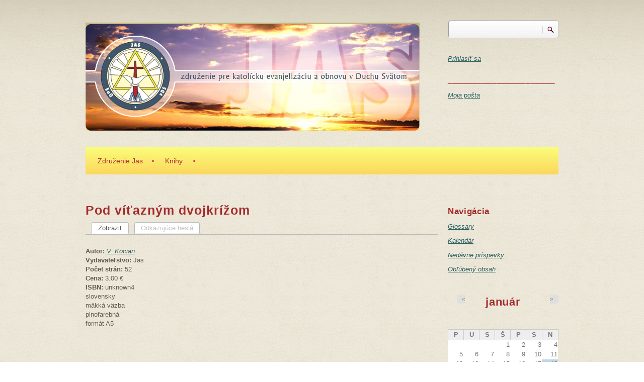

--- FILE ---
content_type: text/html; charset=utf-8
request_url: http://jas-zv.sk/node/121
body_size: 30595
content:
<!DOCTYPE html PUBLIC "-//W3C//DTD XHTML+RDFa 1.0//EN"
  "http://www.w3.org/MarkUp/DTD/xhtml-rdfa-1.dtd">
<html xmlns="http://www.w3.org/1999/xhtml" xml:lang="sk" version="XHTML+RDFa 1.0" dir="ltr">

<head profile="http://www.w3.org/1999/xhtml/vocab">
<meta http-equiv="Content-Type" content="text/html; charset=utf-8" />
<meta name="viewport" content="width=device-width, initial-scale=1" />
<link rel="shortcut icon" href="http://jas-zv.sk/sites/default/files/jas_o_0.ico" type="image/vnd.microsoft.icon" />
<meta name="HandheldFriendly" content="true" />
<link rel="shortlink" href="/node/121" />
<meta name="Generator" content="Drupal 7 (http://drupal.org)" />
<link rel="canonical" href="/node/121" />
<meta name="MobileOptimized" content="width" />
<title>Pod víťazným dvojkrížom | www.jas-zv.sk</title>
<style type="text/css" media="all">
@import url("http://jas-zv.sk/modules/system/system.base.css?qjopjw");
@import url("http://jas-zv.sk/modules/system/system.menus.css?qjopjw");
@import url("http://jas-zv.sk/modules/system/system.messages.css?qjopjw");
@import url("http://jas-zv.sk/modules/system/system.theme.css?qjopjw");
</style>
<style type="text/css" media="all">
@import url("http://jas-zv.sk/modules/book/book.css?qjopjw");
@import url("http://jas-zv.sk/sites/all/modules/calendar/css/calendar_multiday.css?qjopjw");
@import url("http://jas-zv.sk/sites/all/modules/colorbox_node/colorbox_node.css?qjopjw");
@import url("http://jas-zv.sk/modules/comment/comment.css?qjopjw");
@import url("http://jas-zv.sk/sites/all/modules/date/date_api/date.css?qjopjw");
@import url("http://jas-zv.sk/sites/all/modules/date/date_popup/themes/datepicker.1.7.css?qjopjw");
@import url("http://jas-zv.sk/sites/all/modules/date/date_repeat_field/date_repeat_field.css?qjopjw");
@import url("http://jas-zv.sk/modules/field/theme/field.css?qjopjw");
@import url("http://jas-zv.sk/modules/node/node.css?qjopjw");
@import url("http://jas-zv.sk/modules/poll/poll.css?qjopjw");
@import url("http://jas-zv.sk/modules/search/search.css?qjopjw");
@import url("http://jas-zv.sk/modules/user/user.css?qjopjw");
@import url("http://jas-zv.sk/sites/all/modules/views/css/views.css?qjopjw");
@import url("http://jas-zv.sk/sites/all/modules/ckeditor/css/ckeditor.css?qjopjw");
@import url("http://jas-zv.sk/sites/all/modules/media/modules/media_wysiwyg/css/media_wysiwyg.base.css?qjopjw");
</style>
<style type="text/css" media="all">
@import url("http://jas-zv.sk/sites/all/modules/colorbox/styles/default/colorbox_style.css?qjopjw");
@import url("http://jas-zv.sk/sites/all/modules/ctools/css/ctools.css?qjopjw");
@import url("http://jas-zv.sk/sites/all/modules/date/date_views/css/date_views.css?qjopjw");
@import url("http://jas-zv.sk/sites/all/modules/ds/layouts/ds_2col_stacked_fluid/ds_2col_stacked_fluid.css?qjopjw");
</style>
<style type="text/css" media="all">
@import url("http://jas-zv.sk/sites/all/themes/corkedscrewer/css/reset.css?qjopjw");
@import url("http://jas-zv.sk/sites/all/themes/corkedscrewer/css/style.css?qjopjw");
</style>
<style type="text/css" media="all and (min-width: 980px)">
@import url("http://jas-zv.sk/sites/all/themes/corkedscrewer/css/960.css?qjopjw");
</style>
<style type="text/css" media="all and (min-width: 760px) and (max-width: 980px)">
@import url("http://jas-zv.sk/sites/all/themes/corkedscrewer/css/720.css?qjopjw");
</style>
<style type="text/css" media="all and (max-width: 759px)">
@import url("http://jas-zv.sk/sites/all/themes/corkedscrewer/css/mobile.css?qjopjw");
</style>

<!--[if (lte IE 8)&(!IEMobile)]>
<link type="text/css" rel="stylesheet" href="http://jas-zv.sk/sites/all/themes/corkedscrewer/css/basic-layout.css?qjopjw" media="all" />
<![endif]-->

<!--[if IE]>
<link type="text/css" rel="stylesheet" href="http://jas-zv.sk/sites/all/themes/corkedscrewer/css/ie.css?qjopjw" media="all" />
<![endif]-->


<script type="text/javascript" src="http://jas-zv.sk/sites/all/modules/jquery_update/replace/jquery/1.10/jquery.min.js?v=1.10.2"></script>
<script type="text/javascript" src="http://jas-zv.sk/misc/jquery.once.js?v=1.2"></script>
<script type="text/javascript" src="http://jas-zv.sk/misc/drupal.js?qjopjw"></script>
<script type="text/javascript" src="http://jas-zv.sk/sites/all/modules/jquery_update/replace/ui/external/jquery.cookie.js?v=67fb34f6a866c40d0570"></script>
<script type="text/javascript" src="http://jas-zv.sk/sites/all/modules/jquery_update/replace/misc/jquery.form.min.js?v=2.69"></script>
<script type="text/javascript" src="http://jas-zv.sk/misc/ajax.js?v=7.56"></script>
<script type="text/javascript" src="http://jas-zv.sk/sites/all/modules/jquery_update/js/jquery_update.js?v=0.0.1"></script>
<script type="text/javascript" src="http://jas-zv.sk/sites/all/modules/admin_menu/admin_devel/admin_devel.js?qjopjw"></script>
<script type="text/javascript" src="http://jas-zv.sk/sites/all/modules/media_colorbox/media_colorbox.js?qjopjw"></script>
<script type="text/javascript" src="http://jas-zv.sk/sites/default/files/languages/sk_jS7dLk6nplGm4Y87xOK7ncvrckj3bF1CKxCb8yOVr0A.js?qjopjw"></script>
<script type="text/javascript" src="http://jas-zv.sk/sites/all/libraries/colorbox/jquery.colorbox-min.js?qjopjw"></script>
<script type="text/javascript" src="http://jas-zv.sk/sites/all/modules/colorbox/js/colorbox.js?qjopjw"></script>
<script type="text/javascript" src="http://jas-zv.sk/sites/all/modules/colorbox/styles/default/colorbox_style.js?qjopjw"></script>
<script type="text/javascript" src="http://jas-zv.sk/sites/all/modules/colorbox/js/colorbox_load.js?qjopjw"></script>
<script type="text/javascript" src="http://jas-zv.sk/sites/all/modules/colorbox/js/colorbox_inline.js?qjopjw"></script>
<script type="text/javascript" src="http://jas-zv.sk/sites/all/modules/views/js/base.js?qjopjw"></script>
<script type="text/javascript" src="http://jas-zv.sk/misc/progress.js?v=7.56"></script>
<script type="text/javascript" src="http://jas-zv.sk/sites/all/modules/views/js/ajax_view.js?qjopjw"></script>
<script type="text/javascript" src="http://jas-zv.sk/sites/all/modules/google_analytics/googleanalytics.js?qjopjw"></script>
<script type="text/javascript">
<!--//--><![CDATA[//><!--
(function(i,s,o,g,r,a,m){i["GoogleAnalyticsObject"]=r;i[r]=i[r]||function(){(i[r].q=i[r].q||[]).push(arguments)},i[r].l=1*new Date();a=s.createElement(o),m=s.getElementsByTagName(o)[0];a.async=1;a.src=g;m.parentNode.insertBefore(a,m)})(window,document,"script","https://www.google-analytics.com/analytics.js","ga");ga("create", "UA-138972739-1", {"cookieDomain":"auto"});ga("set", "anonymizeIp", true);ga("send", "pageview");
//--><!]]>
</script>
<script type="text/javascript" src="http://jas-zv.sk/sites/all/modules/colorbox_node/colorbox_node.js?qjopjw"></script>
<script type="text/javascript">
<!--//--><![CDATA[//><!--
jQuery.extend(Drupal.settings, {"basePath":"\/","pathPrefix":"","ajaxPageState":{"theme":"corkedscrewer","theme_token":"UGvVBIQqqmlN7tlveIDRT5rbfLPGDvCZduGmYGkMrIc","jquery_version":"1.10","js":{"modules\/statistics\/statistics.js":1,"sites\/all\/modules\/jquery_update\/replace\/jquery\/1.10\/jquery.min.js":1,"misc\/jquery.once.js":1,"misc\/drupal.js":1,"sites\/all\/modules\/jquery_update\/replace\/ui\/external\/jquery.cookie.js":1,"sites\/all\/modules\/jquery_update\/replace\/misc\/jquery.form.min.js":1,"misc\/ajax.js":1,"sites\/all\/modules\/jquery_update\/js\/jquery_update.js":1,"sites\/all\/modules\/admin_menu\/admin_devel\/admin_devel.js":1,"sites\/all\/modules\/media_colorbox\/media_colorbox.js":1,"public:\/\/languages\/sk_jS7dLk6nplGm4Y87xOK7ncvrckj3bF1CKxCb8yOVr0A.js":1,"sites\/all\/libraries\/colorbox\/jquery.colorbox-min.js":1,"sites\/all\/modules\/colorbox\/js\/colorbox.js":1,"sites\/all\/modules\/colorbox\/styles\/default\/colorbox_style.js":1,"sites\/all\/modules\/colorbox\/js\/colorbox_load.js":1,"sites\/all\/modules\/colorbox\/js\/colorbox_inline.js":1,"sites\/all\/modules\/views\/js\/base.js":1,"misc\/progress.js":1,"sites\/all\/modules\/views\/js\/ajax_view.js":1,"sites\/all\/modules\/google_analytics\/googleanalytics.js":1,"0":1,"sites\/all\/modules\/colorbox_node\/colorbox_node.js":1},"css":{"modules\/system\/system.base.css":1,"modules\/system\/system.menus.css":1,"modules\/system\/system.messages.css":1,"modules\/system\/system.theme.css":1,"modules\/book\/book.css":1,"sites\/all\/modules\/calendar\/css\/calendar_multiday.css":1,"sites\/all\/modules\/colorbox_node\/colorbox_node.css":1,"modules\/comment\/comment.css":1,"sites\/all\/modules\/date\/date_api\/date.css":1,"sites\/all\/modules\/date\/date_popup\/themes\/datepicker.1.7.css":1,"sites\/all\/modules\/date\/date_repeat_field\/date_repeat_field.css":1,"modules\/field\/theme\/field.css":1,"modules\/node\/node.css":1,"modules\/poll\/poll.css":1,"modules\/search\/search.css":1,"modules\/user\/user.css":1,"sites\/all\/modules\/views\/css\/views.css":1,"sites\/all\/modules\/ckeditor\/css\/ckeditor.css":1,"sites\/all\/modules\/media\/modules\/media_wysiwyg\/css\/media_wysiwyg.base.css":1,"sites\/all\/modules\/colorbox\/styles\/default\/colorbox_style.css":1,"sites\/all\/modules\/ctools\/css\/ctools.css":1,"sites\/all\/modules\/date\/date_views\/css\/date_views.css":1,"sites\/all\/modules\/ds\/layouts\/ds_2col_stacked_fluid\/ds_2col_stacked_fluid.css":1,"sites\/all\/themes\/corkedscrewer\/css\/reset.css":1,"sites\/all\/themes\/corkedscrewer\/css\/style.css":1,"sites\/all\/themes\/corkedscrewer\/css\/960.css":1,"sites\/all\/themes\/corkedscrewer\/css\/720.css":1,"sites\/all\/themes\/corkedscrewer\/css\/mobile.css":1,"sites\/all\/themes\/corkedscrewer\/css\/basic-layout.css":1,"sites\/all\/themes\/corkedscrewer\/css\/ie.css":1}},"colorbox":{"opacity":"0.85","current":"{current} of {total}","previous":"\u00ab Predch\u00e1dzaj\u00face","next":"Next \u00bb","close":"Zatvori\u0165","maxWidth":"98%","maxHeight":"98%","fixed":true,"mobiledetect":true,"mobiledevicewidth":"480px","specificPagesDefaultValue":"admin*\nimagebrowser*\nimg_assist*\nimce*\nnode\/add\/*\nnode\/*\/edit\nprint\/*\nprintpdf\/*\nsystem\/ajax\nsystem\/ajax\/*"},"views":{"ajax_path":"\/views\/ajax","ajaxViews":{"views_dom_id:0ef7d76e5f7f7624819f8792025ea987":{"view_name":"view_podujatie_kalendar","view_display_id":"block_1","view_args":"2026-01","view_path":"node\/121","view_base_path":"calendar-node-field-podujatie-datum\/month","view_dom_id":"0ef7d76e5f7f7624819f8792025ea987","pager_element":0}}},"urlIsAjaxTrusted":{"\/views\/ajax":true,"\/node\/121":true},"googleanalytics":{"trackOutbound":1,"trackMailto":1,"trackDownload":1,"trackDownloadExtensions":"7z|aac|arc|arj|asf|asx|avi|bin|csv|doc(x|m)?|dot(x|m)?|exe|flv|gif|gz|gzip|hqx|jar|jpe?g|js|mp(2|3|4|e?g)|mov(ie)?|msi|msp|pdf|phps|png|ppt(x|m)?|pot(x|m)?|pps(x|m)?|ppam|sld(x|m)?|thmx|qtm?|ra(m|r)?|sea|sit|tar|tgz|torrent|txt|wav|wma|wmv|wpd|xls(x|m|b)?|xlt(x|m)|xlam|xml|z|zip","trackColorbox":1},"statistics":{"data":{"nid":"121"},"url":"\/modules\/statistics\/statistics.php"},"colorbox_node":{"width":"1000px","height":"800px"}});
//--><!]]>
</script>
</head>
<body class="html not-front not-logged-in one-sidebar sidebar-second page-node page-node- page-node-121 node-type-kniha" >
<div id="skip-link">
<a href="#main-content" class="element-invisible element-focusable">Skočiť na hlavný obsah</a>
</div>
<!-- #page-wrapper -->
<div id="page-wrapper">

    <!--#header-->
    <div id="header">
        <!--#header-inside-->
        <div id="header-inside" class="container_12">
            
                        <div class="grid_9">
            
                <!-- #header-inside-left -->
                <div id="header-inside-left">
					                    <div id="logo" class="clearfix">
                    <a href="/" title="Domov" rel="home"> <img src="http://jas-zv.sk/sites/default/files/logo_1.jpg" alt="Domov" /> </a>
                    </div>
                    
                                    </div>
                <!--EOF:#header-inside-left-->
            </div>
            
            
                            <div class="grid_3">
                    <!-- #header-inside-right -->
                    <div id="header-inside-right" class="clearfix">
                          <div class="region region-header">
    <div id="block-search-form" class="block block-search">

    
  <div class="content">
    <form action="/node/121" method="post" id="search-block-form" accept-charset="UTF-8"><div><div class="container-inline">
      <h2 class="element-invisible">Vyhľadávanie</h2>
    <div class="form-item form-type-textfield form-item-search-block-form">
  <label class="element-invisible" for="edit-search-block-form--2">Vyhľadávanie </label>
 <input title="Zadajte slová, ktoré chcete vyhľadať." type="text" id="edit-search-block-form--2" name="search_block_form" value="" size="15" maxlength="128" class="form-text" />
</div>
<div class="form-actions form-wrapper" id="edit-actions"><input type="submit" id="edit-submit" name="op" value="Vyhľadávanie" class="form-submit" /></div><input type="hidden" name="form_build_id" value="form-0GtvHS2xvwy1ISzBc28ebqO9t2VyLmzaHQiOIXia40c" />
<input type="hidden" name="form_id" value="search_block_form" />
</div>
</div></form>  </div>
</div>
<div id="block-menu-menu-prihlasenie" class="block block-menu">

    <h2>______________________</h2>
  
  <div class="content">
    <ul class="menu"><li class="first last leaf"><a href="/user" title="">Prihlasiť sa</a></li>
</ul>  </div>
</div>
<div id="block-system-user-menu" class="block block-system block-menu">

    <h2>______________________</h2>
  
  <div class="content">
    <ul class="menu"><li class="first last leaf"><a href="http://webmail.jas-zv.sk" title="">Moja pošta</a></li>
</ul>  </div>
</div>
  </div>
                    </div>
                    <!--EOF:#header-inside-right-->
                </div>
            
        </div>
        <!--EOF:#header-inside-->
    </div>
    <!--EOF:#header-->

    <!--#main-menu-->
    <div id="main-menu" class="container_12">

        <div class="grid_12">
            <!--#main-menu-inside-->
            <div id="main-menu-inside">
                <!--#menu-->
                <div id="menu" class="clearfix">
                                          <div class="region region-navigation">
    <div id="block-system-main-menu" class="block block-system block-menu">

    
  <div class="content">
    <ul class="menu"><li class="first expanded"><a href="/jas/zdruzenie" title="">Združenie Jas</a><ul class="menu"><li class="first leaf"><a href="/jas/historia">História združenia Jas</a></li>
<li class="leaf"><a href="/jas/obnova-v-duchu-svatom">Obnova v Duchu Svätom</a></li>
<li class="last leaf"><a href="/jas/konferencie">Charizmatické konferencie</a></li>
</ul></li>
<li class="last expanded"><a href="/knihy" title="">Knihy</a><ul class="menu"><li class="first leaf"><a href="/knihy/krestansky-zivot" title="">Kresťanský život</a></li>
<li class="leaf"><a href="/knihy/uzdravenie" title="">Uzdravenie osoby a rodín</a></li>
<li class="leaf"><a href="/knihy/evanjelizacia" title="">Evanjelizácia</a></li>
<li class="leaf"><a href="/knihy/krizove-cesty" title="">Krížové cesty</a></li>
<li class="leaf"><a href="/knihy/svedectva" title="">Svedectvá a iné</a></li>
<li class="last leaf"><a href="/knihy/jubileum" title="">K 1150.jubileu</a></li>
</ul></li>
</ul>  </div>
</div>
  </div>
                                    </div>
                <!--EOF:#menu-->
            </div>
            <!--EOF:#main-menu-inside-->
        </div>

    </div>
    <!--EOF:#main-menu-->

    <!--#banner-->
    <div id="banner">
        <!--#banner-inside-->
        <div id="banner-inside" class="container_12">

            
            
        </div>
        <!--EOF:#banner-inside-->
    </div>
    <!--EOF:#banner-->

    <!--#content-->
    <div id="content" class="container_12">
        <!--#content-inside-->
        <div id="content-inside" class="clearfix">

            
                

            <div class="grid_12">
                <div class="breadcrumb-wrapper">
                                </div>
                            </div>

            

                        <div class="grid_9">
                            <!--#main-content-->
                <div id="main-content">
                                <h1 class="title" id="page-title">Pod víťazným dvojkrížom</h1>                                <div class="tabs"><h2 class="element-invisible">Primárne karty</h2><ul class="tabs primary"><li class="active"><a href="/node/121" class="active">Zobraziť<span class="element-invisible">(aktívna karta)</span></a></li>
<li><a href="/node/121/backlinks">Odkazujúce heslá</a></li>
</ul></div>                                                  <div class="region region-content">
    <div id="block-system-main" class="block block-system">

    
  <div class="content">
    <div  class="ds-2col-stacked-fluid node node-kniha view-mode-full group-one-column clearfix">

  
  <div class="group-header">
    <div class="field field-name-body field-type-text-with-summary field-label-hidden"><div class="field-items"><div class="field-item even"></div></div></div>  </div>

      <div class="group-left">
      <div class="field field-name-field-kniha-autor field-type-entityreference field-label-inline clearfix"><div class="field-label">Autor:&nbsp;</div><div class="field-items"><div class="field-item even"><a href="/taxonomy/term/19">V. Kocian</a></div></div></div><div class="field field-name-field-kniha-vydavatelstvo field-type-entityreference field-label-inline clearfix"><div class="field-label">Vydavateľstvo:&nbsp;</div><div class="field-items"><div class="field-item even">Jas</div></div></div><div class="field field-name-field-kniha-pocet-stran field-type-number-integer field-label-inline clearfix"><div class="field-label">Počet strán:&nbsp;</div><div class="field-items"><div class="field-item even">52</div></div></div><div class="field field-name-field-kniha-cena field-type-number-decimal field-label-inline clearfix"><div class="field-label">Cena:&nbsp;</div><div class="field-items"><div class="field-item even">3.00 €</div></div></div><div class="field field-name-field-kniha-isbn field-type-text field-label-inline clearfix"><div class="field-label">ISBN:&nbsp;</div><div class="field-items"><div class="field-item even">unknown4</div></div></div><div class="field field-name-field-kniha-atributy field-type-entityreference field-label-hidden"><div class="field-items"><div class="field-item even">slovensky</div><div class="field-item odd">mäkká väzba</div><div class="field-item even">plnofarebná</div><div class="field-item odd">formát A5</div></div></div>    </div>
  
  
  <div class="group-footer">
      </div>

</div>

  </div>
</div>
  </div>
                </div>
                <!--EOF:#main-content-->
            </div>


                            <!--.sidebar second-->
                <div class="grid_3">
                    <div class="sidebar">
                      <div class="region region-sidebar-second">
    <div id="block-system-navigation" class="block block-system block-menu">

    <h2>Navigácia</h2>
  
  <div class="content">
    <ul class="menu"><li class="first leaf"><a href="/glossary">Glossary</a></li>
<li class="leaf"><a href="/calendar-node-field-podujatie-datum">Kalendár</a></li>
<li class="leaf"><a href="/tracker">Nedávne príspevky</a></li>
<li class="last leaf"><a href="/popular">Obľúbený obsah</a></li>
</ul>  </div>
</div>
<div id="block-views-view-podujatie-kalendar-block-1" class="block block-views">

    
  <div class="content">
    <div class="view view-view-podujatie-kalendar view-id-view_podujatie_kalendar view-display-id-block_1 view-dom-id-0ef7d76e5f7f7624819f8792025ea987">
            <div class="view-header">
      <div class="date-nav-wrapper clearfix">
  <div class="date-nav item-list">
    <div class="date-heading">
      <h3><a href="http://jas-zv.sk/calendar-node-field-podujatie-datum/month/2026-01" title="Zobraziť mesiac na celej stránke">január</a></h3>
    </div>
    <ul class="pager">
          <li class="date-prev">
        <a href="http://jas-zv.sk/node/121?mini=2025-12" title="Prejsť na predchádzajúci mesiac" rel="nofollow">&laquo;</a>      </li>
              <li class="date-next">
        <a href="http://jas-zv.sk/node/121?mini=2026-02" title="Prejsť na nasledujúci mesiac" rel="nofollow">&raquo;</a>      </li>
        </ul>
  </div>
</div>
    </div>
  
  
  
      <div class="view-content">
      <div class="calendar-calendar"><div class="month-view">
<table class="mini">
  <thead>
    <tr>
              <th class="days mon">
          P        </th>
              <th class="days tue">
          U        </th>
              <th class="days wed">
          S        </th>
              <th class="days thu">
          Š        </th>
              <th class="days fri">
          P        </th>
              <th class="days sat">
          S        </th>
              <th class="days sun">
          N        </th>
          </tr>
  </thead>
  <tbody>
          <tr>
                  <td id="view_podujatie_kalendar-2025-12-29" class="mon mini empty">
            <div class="calendar-empty">&nbsp;</div>
          </td>
                  <td id="view_podujatie_kalendar-2025-12-30" class="tue mini empty">
            <div class="calendar-empty">&nbsp;</div>
          </td>
                  <td id="view_podujatie_kalendar-2025-12-31" class="wed mini empty">
            <div class="calendar-empty">&nbsp;</div>
          </td>
                  <td id="view_podujatie_kalendar-2026-01-01" class="thu mini past has-no-events">
            <div class="month mini-day-off"> 1 </div>
<div class="calendar-empty">&nbsp;</div>
          </td>
                  <td id="view_podujatie_kalendar-2026-01-02" class="fri mini past has-no-events">
            <div class="month mini-day-off"> 2 </div>
<div class="calendar-empty">&nbsp;</div>
          </td>
                  <td id="view_podujatie_kalendar-2026-01-03" class="sat mini past has-no-events">
            <div class="month mini-day-off"> 3 </div>
<div class="calendar-empty">&nbsp;</div>
          </td>
                  <td id="view_podujatie_kalendar-2026-01-04" class="sun mini past has-no-events">
            <div class="month mini-day-off"> 4 </div>
<div class="calendar-empty">&nbsp;</div>
          </td>
              </tr>
          <tr>
                  <td id="view_podujatie_kalendar-2026-01-05" class="mon mini past has-no-events">
            <div class="month mini-day-off"> 5 </div>
<div class="calendar-empty">&nbsp;</div>
          </td>
                  <td id="view_podujatie_kalendar-2026-01-06" class="tue mini past has-no-events">
            <div class="month mini-day-off"> 6 </div>
<div class="calendar-empty">&nbsp;</div>
          </td>
                  <td id="view_podujatie_kalendar-2026-01-07" class="wed mini past has-no-events">
            <div class="month mini-day-off"> 7 </div>
<div class="calendar-empty">&nbsp;</div>
          </td>
                  <td id="view_podujatie_kalendar-2026-01-08" class="thu mini past has-no-events">
            <div class="month mini-day-off"> 8 </div>
<div class="calendar-empty">&nbsp;</div>
          </td>
                  <td id="view_podujatie_kalendar-2026-01-09" class="fri mini past has-no-events">
            <div class="month mini-day-off"> 9 </div>
<div class="calendar-empty">&nbsp;</div>
          </td>
                  <td id="view_podujatie_kalendar-2026-01-10" class="sat mini past has-no-events">
            <div class="month mini-day-off"> 10 </div>
<div class="calendar-empty">&nbsp;</div>
          </td>
                  <td id="view_podujatie_kalendar-2026-01-11" class="sun mini past has-no-events">
            <div class="month mini-day-off"> 11 </div>
<div class="calendar-empty">&nbsp;</div>
          </td>
              </tr>
          <tr>
                  <td id="view_podujatie_kalendar-2026-01-12" class="mon mini past has-no-events">
            <div class="month mini-day-off"> 12 </div>
<div class="calendar-empty">&nbsp;</div>
          </td>
                  <td id="view_podujatie_kalendar-2026-01-13" class="tue mini past has-no-events">
            <div class="month mini-day-off"> 13 </div>
<div class="calendar-empty">&nbsp;</div>
          </td>
                  <td id="view_podujatie_kalendar-2026-01-14" class="wed mini past has-no-events">
            <div class="month mini-day-off"> 14 </div>
<div class="calendar-empty">&nbsp;</div>
          </td>
                  <td id="view_podujatie_kalendar-2026-01-15" class="thu mini past has-no-events">
            <div class="month mini-day-off"> 15 </div>
<div class="calendar-empty">&nbsp;</div>
          </td>
                  <td id="view_podujatie_kalendar-2026-01-16" class="fri mini past has-no-events">
            <div class="month mini-day-off"> 16 </div>
<div class="calendar-empty">&nbsp;</div>
          </td>
                  <td id="view_podujatie_kalendar-2026-01-17" class="sat mini past has-no-events">
            <div class="month mini-day-off"> 17 </div>
<div class="calendar-empty">&nbsp;</div>
          </td>
                  <td id="view_podujatie_kalendar-2026-01-18" class="sun mini today has-no-events">
            <div class="month mini-day-off"> 18 </div>
<div class="calendar-empty">&nbsp;</div>
          </td>
              </tr>
          <tr>
                  <td id="view_podujatie_kalendar-2026-01-19" class="mon mini future has-no-events">
            <div class="month mini-day-off"> 19 </div>
<div class="calendar-empty">&nbsp;</div>
          </td>
                  <td id="view_podujatie_kalendar-2026-01-20" class="tue mini future has-no-events">
            <div class="month mini-day-off"> 20 </div>
<div class="calendar-empty">&nbsp;</div>
          </td>
                  <td id="view_podujatie_kalendar-2026-01-21" class="wed mini future has-no-events">
            <div class="month mini-day-off"> 21 </div>
<div class="calendar-empty">&nbsp;</div>
          </td>
                  <td id="view_podujatie_kalendar-2026-01-22" class="thu mini future has-no-events">
            <div class="month mini-day-off"> 22 </div>
<div class="calendar-empty">&nbsp;</div>
          </td>
                  <td id="view_podujatie_kalendar-2026-01-23" class="fri mini future has-no-events">
            <div class="month mini-day-off"> 23 </div>
<div class="calendar-empty">&nbsp;</div>
          </td>
                  <td id="view_podujatie_kalendar-2026-01-24" class="sat mini future has-no-events">
            <div class="month mini-day-off"> 24 </div>
<div class="calendar-empty">&nbsp;</div>
          </td>
                  <td id="view_podujatie_kalendar-2026-01-25" class="sun mini future has-no-events">
            <div class="month mini-day-off"> 25 </div>
<div class="calendar-empty">&nbsp;</div>
          </td>
              </tr>
          <tr>
                  <td id="view_podujatie_kalendar-2026-01-26" class="mon mini future has-no-events">
            <div class="month mini-day-off"> 26 </div>
<div class="calendar-empty">&nbsp;</div>
          </td>
                  <td id="view_podujatie_kalendar-2026-01-27" class="tue mini future has-no-events">
            <div class="month mini-day-off"> 27 </div>
<div class="calendar-empty">&nbsp;</div>
          </td>
                  <td id="view_podujatie_kalendar-2026-01-28" class="wed mini future has-no-events">
            <div class="month mini-day-off"> 28 </div>
<div class="calendar-empty">&nbsp;</div>
          </td>
                  <td id="view_podujatie_kalendar-2026-01-29" class="thu mini future has-no-events">
            <div class="month mini-day-off"> 29 </div>
<div class="calendar-empty">&nbsp;</div>
          </td>
                  <td id="view_podujatie_kalendar-2026-01-30" class="fri mini future has-no-events">
            <div class="month mini-day-off"> 30 </div>
<div class="calendar-empty">&nbsp;</div>
          </td>
                  <td id="view_podujatie_kalendar-2026-01-31" class="sat mini future has-no-events">
            <div class="month mini-day-off"> 31 </div>
<div class="calendar-empty">&nbsp;</div>
          </td>
                  <td id="view_podujatie_kalendar-2026-02-01" class="sun mini empty">
            <div class="calendar-empty">&nbsp;</div>
          </td>
              </tr>
      </tbody>
</table>
</div></div>
    </div>
  
  
  
  
  
  
</div>  </div>
</div>
  </div>
                    </div>
                </div>
                <!--EOF:.sidebar second-->
                        
        </div>
        <!--EOF:#content-inside-->
    </div>
    <!--EOF:#content-->

    <!--#footer-->
    <div id="footer">
        <!--#footer-top-->
        <div id="footer-top" class="container_12">
            <div class="grid_4">
                <div class="footer-area">
                                </div>           
            </div>
            <div class="grid_2">
                <div class="footer-area">
                                </div>
            </div>
            <div class="grid_2">
                <div class="footer-area">
                                </div>
            </div>
            <div class="grid_2">
                <div class="footer-area">
                 
                </div>
            </div>
            <div class="grid_2">
                <div class="footer-area">
                 
                </div>
            </div>
        </div>
        <!--EOF:#footer-top-->   
        <!--#footer-bottom-->
        <div id="footer-bottom" class="container_12">
            <div class="grid_12">
                <!--#footer-bottom-inside-->
                <div id="footer-bottom-inside">
                <ul class="menu secondary-menu links clearfix"><li class="menu-1324 first last"><a href="http://webmail.jas-zv.sk" title="">Moja pošta</a></li>
</ul>                                  <div class="region region-footer">
    <div id="block-system-powered-by" class="block block-system">

    
  <div class="content">
    <span>Beží na <a href="https://www.drupal.org">Drupale</a></span>  </div>
</div>
  </div>
                                </div>
                <!--EOF:#footer-bottom-inside-->
            </div>
        </div>
    </div>
    <!--EOF:#footer-->

</div>  
<!--EOF:#page-wrapper-->


<script type="text/javascript" src="http://jas-zv.sk/modules/statistics/statistics.js?qjopjw"></script>
</body>
</html>

--- FILE ---
content_type: text/css
request_url: http://jas-zv.sk/sites/all/themes/corkedscrewer/css/style.css?qjopjw
body_size: 43346
content:
/*  Table of contents */

/*  0. fonts
/*  1. general
/*  2. text
/*  3. links
/*  4. headings
/*  5. lists
/*  6. tables
/*  7. #header
/*  8. #main-menu
/*  9. #slideshow
/*  10. #content
/*  11. #footer
/*  12. Drupal styles override
/*  13. Responsive layout
*/

/*
0. fonts
_______________________________________________________________________*/
@import url(http://fonts.googleapis.com/css?family=Open+Sans+Condensed:300,300italic,700);          
@font-face { 
	font-family: 'WebSymbolsRegular';
	src: url('../fonts/websymbols/websymbols-regular-webfont.eot');
	src: url('../fonts/websymbols/websymbols-regular-webfont.eot?#iefix') format('embedded-opentype'),
	url('../fonts/websymbols/websymbols-regular-webfont.woff') format('woff'),
	url('../fonts/websymbols/websymbols-regular-webfont.ttf') format('truetype'),
	url('../fonts/websymbols/websymbols-regular-webfont.svg#WebSymbolsRegular') format('svg');
    }
.websymbols {
    font-family: 'WebSymbolsRegular';
    font-size: 24px;
    font-style: normal;
    text-decoration: none;
    }
.opensans-condensed {
    font-family: 'Open Sans Condensed', sans-serif;
    font-style: normal;
    text-decoration: none;
    font-weight: bold;
    }
	
/*
1. general
_______________________________________________________________________*/
#page-wrapper * { 
    -webkit-box-sizing: border-box; /* Safari/Chrome, other WebKit */
    -moz-box-sizing: border-box;    /* Firefox, other Gecko */
    box-sizing: border-box;         /* Opera/IE 8+ */
    }
body {
    font-size: 13px; 
    font-family: 'Georgia', Arial, 'Liberation Sans', FreeSans, sans-serif;
    line-height: 18px;
    background: url("../images/bg.png") repeat 0 0;
    color: #5f5b50;
    }
#page-wrapper {
    background: url("../images/bg-gradient.png") repeat-x -40px 0;
    padding-top: 40px;
    }

/*
2. text
_______________________________________________________________________*/
#page-wrapper p {
    margin: 0 0 12px;
    }
#page-wrapper p small {
    font-size: 11px;
    color: #999999;
    }
#page-wrapper pre,code {
    font-family: 'DejaVu Sans Mono', Menlo, Consolas, monospace;
    }
#page-wrapper blockquote {
    border-left: 3px solid #B17373;
    }
#page-wrapper blockquote p{
    padding: 3px 36px 0px 24px;
    color: #505050;
    font-size: 14px;
    }
#page-wrapper fieldset{
    padding: 012px;
    border: 1px solid #A7A7A7;
    }
#page-wrapper fieldset.collapsed {
    border-top: 1px solid #A7A7A7;
    border-left: none;
    border-bottom: none;
    border-right: none;
    }     
#page-wrapper fieldset legend{
    padding: 0 6px;
    color: #707070;
    }           
/*
3. links
_______________________________________________________________________*/
#page-wrapper a {
    font-style: italic;
    color: #2b5e5e;
    font-family: 'Georgia','Helvetica Neue', Arial, 'Liberation Sans', FreeSans, sans-serif;
    }
#page-wrapper a:hover {
    color: #122B2B;
    }
#page-wrapper a:focus {
    outline: none !important;
    }

/*
4. headings
_______________________________________________________________________*/
h1,h2,h3,h4,h5,h6 {
    color: #a42c2e;
    font-family: Arial, 'Liberation Sans', FreeSans, sans-serif;
    margin-bottom: 12px;
    margin-top: 30px;
    letter-spacing: 0.04em;
    text-rendering: optimizelegibility;
    }
#page-wrapper h1 a, #page-wrapper h2 a, #page-wrapper h3 a, #page-wrapper h4 a, #page-wrapper h5 a, #page-wrapper h6 a {
    color: #a42c2e;
    font-family: Arial, 'Liberation Sans', FreeSans, sans-serif;
    font-style: normal;
    text-decoration: none;
    }
h1 {
    font-size: 25px;
    line-height: 24px;
    }
h2 {
    font-size: 23px;
    line-height: 24px;
    margin-bottom: 12px;
    margin-top: 30px;
    }
h3 {
    font-size: 21px;
    line-height: 18px;
    }
h4 {
    font-size: 19px;
    line-height: 18px;
    }
h5 {
    font-size: 17px;
    line-height: 18px;
    }
h6 {
    font-size: 15px;
    line-height: 18px;
    }

/*
5. lists
_______________________________________________________________________*/

ul,ol {
    padding: 0 0 0 40px;
    margin: 0 0 9px 0;
    }
ul ul,ul ol,ol ol,ol ul {
    margin-bottom: 0;
    margin-top: 12px;
    }
ul {
    list-style: disc;
    }
ol {
    list-style: decimal;
    }
li {
    line-height: 18px;
    margin-bottom: 12px;
    }

/*  Drupal system.menus.css override */

ul.menu {
    border: none;
    list-style: none;
    text-align: left; /* LTR */
    padding: 0;
    }
ul.menu ul {
    margin-top: 0.8em;
    }
ul.menu>li {         /* LTR */
    margin-left: 0;  
    }
ul li.expanded {
    margin-left: 15px;
    padding-bottom: 0;
    }
ul li.collapsed {
    margin-left: 15px;
    }
ul li.leaf {
    list-style-image: none;
    list-style-type: none;
    }
li.expanded,li.collapsed,li.leaf {
    padding: 0em 0.5em 0.8em 0; /* LTR */
    margin: 0;
    }
/*
6. tables
_______________________________________________________________________*/
table { 
    border-spacing:0; 
    border:0; 
    width:100%;  
    }
table td, 
table th{ 
    border:1px solid #9B9B9B; 
    }
table th{ 
    background:#6F0025; 
    color:#ffffff; 
    font-weight:bold; 
    }
table tr.odd{ 
    background:transparent; 
    }
table tr.even{ 
    background:#EBDFDF; 
    }
table td, table th{ 
    padding:12px; 
    text-align: center;
    }
/* Remove table borders */
table.noborder td, 
table.noborder th, 
table.noborder tr{ 
    border:none; 
    }    

/*
7. #header
_______________________________________________________________________*/
#header {
    margin-bottom: 18px;
    }
#header #logo {
    float:left;
    text-shadow: none;
    background-color: transparent;
    border: 0;
    margin:0 15px 10px 0;
	padding:5px 0;
    }  
#name-and-slogan {
    display: inline-block;
	margin-bottom:5px;
    }
#site-name {
    margin-bottom: 3px;
    }
#site-name a {
    font-size: 39px;
    color: #5E001F;
    font-family: 'Open Sans Condensed', sans-serif;
    font-style: normal;
    text-decoration: none;
    font-weight: 700;
	line-height:100%;
    }
#site-slogan {
    font-style: italic;
    font-size: 12px;
    color: #a39b82;
    float: right;
    text-shadow:1px 1px 1px #f6f4eb;
    }
#block-search-form {
    float: right;
    }
#block-search-form .container-inline {
    position: relative;
    background:transparent;
    }
#block-search-form input.form-text {
    margin: 0;
    width: 220px;
    height: 36px;

    -webkit-border-radius: 5px;
    -moz-border-radius: 5px;
    -o-border-radius: 5px;
    border-radius: 5px;

    background: #ffffff; /* Old browsers */
    background: -moz-linear-gradient(top,  #ffffff 0%, #f2f2f2 100%); /* FF3.6+ */
    background: -webkit-gradient(linear, left top, left bottom, color-stop(0%,#ffffff), color-stop(100%,#f2f2f2)); /* Chrome,Safari4+ */
    background: -webkit-linear-gradient(top,  #ffffff 0%,#f2f2f2 100%); /* Chrome10+,Safari5.1+ */
    background: -o-linear-gradient(top,  #ffffff 0%,#f2f2f2 100%); /* Opera 11.10+ */
    background: -ms-linear-gradient(top,  #ffffff 0%,#f2f2f2 100%); /* IE10+ */
    background: linear-gradient(to bottom,  #ffffff 0%,#f2f2f2 100%); /* W3C */
    filter: progid:DXImageTransform.Microsoft.gradient( startColorstr='#ffffff', endColorstr='#f2f2f2',GradientType=0 ); /* IE6-9 */

    padding-left: 12px;

    -webkit-transition: 0.4s all;
    -moz-transition: 0.4s all;
    -ms-transition: 0.4s all;
    -o-transition: 0.4s all;
    transition: 0.4s all;
    }
#block-search-form input.form-text:focus {
    outline: 0;
    outline: thin dotted 9;

    background: #ffffff; /* Old browsers */
    background: -moz-linear-gradient(top,  #ffffff 0%, #f2f2f2 100%); /* FF3.6+ */
    background: -webkit-gradient(linear, left top, left bottom, color-stop(0%,#ffffff), color-stop(100%,#f2f2f2)); /* Chrome,Safari4+ */
    background: -webkit-linear-gradient(top,  #ffffff 0%,#f2f2f2 100%); /* Chrome10+,Safari5.1+ */
    background: -o-linear-gradient(top,  #ffffff 0%,#f2f2f2 100%); /* Opera 11.10+ */
    background: -ms-linear-gradient(top,  #ffffff 0%,#f2f2f2 100%); /* IE10+ */
    background: linear-gradient(to bottom,  #ffffff 0%,#f2f2f2 100%); /* W3C */
    filter: progid:DXImageTransform.Microsoft.gradient( startColorstr='#ffffff', endColorstr='#f2f2f2',GradientType=0 ); /* IE6-9 */ 
    }
#block-search-form input.form-submit {
    position: absolute;
    top: 11px;
    right: -10px;
    border: none;
    height: 16px;
    background: url(../images/search-icon.png) no-repeat 0 0;
    font: 0/0 a;
    color: transparent;
    text-shadow: none;
    background-color: transparent;
    width: 23px;
    }
#block-search-form input.form-submit:hover {
    position: absolute;
    top: 11px;
    right: -10px;
    border: none;
    height: 16px;
    background: url(../images/search-icon.png) no-repeat 0 0;
    font: 0/0 a;
    color: transparent;
    text-shadow: none;
    background-color: transparent;
    width: 23px;
    }    

/*
8. #main-menu
_______________________________________________________________________*/
#main-menu {
    margin-bottom: 5px;
    }
	
/*** ESSENTIAL STYLES ***/
.sf-menu, .sf-menu *, #menu ul.menu, #menu ul.menu * {
    margin:         0;
    padding:        0;
    list-style:     none;
    }
.sf-menu {
    width: 100%;
    }
#menu .content>ul.menu {
    width: 100%;
    float: left;
    }        
#main-menu .sf-menu, #menu ul {
    line-height:    1.0; 
    margin-bottom: 0px;
    }
.sf-menu ul, #menu ul ul {
    position:       absolute;
    top:            -999em;
    width:          230px; /* left offset of submenus need to match (see below) */
    }
.sf-menu ul li, #menu ul ul li {
    width:          100%;
    }
.sf-menu li:hover, #menu ul li:hover {
    visibility:     inherit; /* fixes IE7 'sticky bug' */
    }
.sf-menu li, #menu ul li  {
    float:          left;
    position:       relative;
    }
.sf-menu a, #menu ul a {
    display:        block;
    position:       relative;
    }
.sf-menu li:hover ul,
.sf-menu li.sfHover ul,
#menu ul li:hover ul {
    left:           0;
    top:            54px; /* match top ul list item height */
    z-index:        999;
    }
ul.sf-menu li:hover li ul,
ul.sf-menu li.sfHover li ul,
#menu ul li:hover li ul {
    top:            -999em;
    }
ul.sf-menu li li:hover ul,
ul.sf-menu li li.sfHover ul,
#menu ul li li:hover ul {
    left:           230px; /* match ul width */
    top:            0;
    }
ul.sf-menu li li:hover li ul,
ul.sf-menu li li.sfHover li ul,
#menu ul li li:hover li ul {
    top:            -999em;
    }
ul.sf-menu li li li:hover ul,
ul.sf-menu li li li.sfHover ul,
#menu ul li li li:hover ul {
    left:           230px; /* match ul width */
    top:            0;
    }
/*theme styles*/
#menu .sf-menu a, #menu .menu a {
    border-left: none;
    border-top: none;
    padding: 18px 12px;
    line-height: 18px;
    text-decoration: none;
    color: #ae2c36;
    font-size: 14px;
    font-style: normal;
    font-family: arial;
    }
#menu ul a.sf-with-ul, #menu ul li.expanded a {
    padding-right:  2.25em;
    min-width:      1px; /* trigger IE7 hasLayout so spans position accurately */
    }
#menu,    
#menu .sf-menu.sf-navbar,
#menu .sf-menu li ul,
#menu .menu li ul {
    background: #fcfd7b; /* Old browsers */
    background: -moz-linear-gradient(top, #fcfd7b 0%,#fbd75d 100%); /* FF3.6+ */
    background: -webkit-gradient(linear, left top, left bottom, color-stop(0%,#fcfd7b), color-stop(100%,#fbd75d)); /* Chrome,Safari4+ */
    background: -webkit-linear-gradient(top, #fcfd7b 0%,#fbd75d 100%); /* Chrome10+,Safari5.1+ */
    background: -o-linear-gradient(top, #fcfd7b 0%,#fbd75d 100%); /* Opera 11.10+ */
    background: -ms-linear-gradient(top, #fcfd7b 0%,#fbd75d 100%); /* IE10+ */
    background: linear-gradient(to bottom, #fcfd7b 0%,#fbd75d 100%); /* W3C */

    }
#menu ul.sf-menu > li.first,
#menu > ul.menu > li.first,
#menu .content > ul.menu > li.first {
    margin-left: 12px;
    }    
#menu .sf-menu li li,
#menu .sf-menu li,
#menu .menu li,
#menu .menu li li {
    background: transparent;
    }
#menu .sf-menu li:hover,
#menu .sf-menu a:focus,
#menu .sf-menu a:hover,
#menu .sf-menu a:active,
#menu .sf-menu > li > a.active,
#menu .menu li:hover,
#menu .menu a:focus,
#menu .menu a:active,
#menu > .menu > li > a.active {
    background: #fdd967; /* Old browsers */
    background: -moz-linear-gradient(top,  #fdd967 0%, #ffaa40 100%); /* FF3.6+ */
    background: -webkit-gradient(linear, left top, left bottom, color-stop(0%,#fdd967), color-stop(100%,#ffaa40)); /* Chrome,Safari4+ */
    background: -webkit-linear-gradient(top,  #fdd967 0%,#ffaa40 100%); /* Chrome10+,Safari5.1+ */
    background: -o-linear-gradient(top,  #fdd967 0%,#ffaa40 100%); /* Opera 11.10+ */
    background: -ms-linear-gradient(top,  #fdd967 0%,#ffaa40 100%); /* IE10+ */
    background: linear-gradient(to bottom,  #fdd967 0%,#ffaa40 100%); /* W3C */
    outline: 0;
    } 
   
/*superfish menu arrows*/
.sf-sub-indicator {
    background: url('../images/menu-sub-indicator.png') no-repeat -10px -100px;
    display: block;
    height: 10px;
    overflow: hidden;
    position: absolute;
    right: 0.75em;
    text-indent: -999em;
    top: 1.05em;
    width: 10px;
    } 
a > .sf-sub-indicator {
    top: 23px;
    background-position: 50% 50%;
    }       
a:focus > .sf-sub-indicator,
a:hover > .sf-sub-indicator,
a:active > .sf-sub-indicator,
li:hover > a > .sf-sub-indicator,
li.sfHover > a > .sf-sub-indicator {
    background-position: 50% 50%;
    }
.sf-menu ul .sf-sub-indicator {
    background-position: -10px 0;
    }
.sf-menu ul a > .sf-sub-indicator {
    background-position: 0 0;
    }
.sf-menu ul a:focus > .sf-sub-indicator,
.sf-menu ul a:hover > .sf-sub-indicator,
.sf-menu ul a:active > .sf-sub-indicator,
.sf-menu ul li:hover > a > .sf-sub-indicator,
.sf-menu ul li.sfHover > a > .sf-sub-indicator {
    background-position: 0 0;
    } 
/*css drop down menu arrows*/
#menu li.expanded > a {
    background-image: url('../images/menu-sub-indicator.png');
    background-repeat:  no-repeat; 
    background-position: 92% 50%;
    display: block;
    }
#menu > .menu > li.expanded > a.active {
    background: #a42c2e;
    background-image: url('../images/menu-sub-indicator.png');
    background-image: url('../images/menu-sub-indicator.png'), -webkit-gradient(linear, left top, left bottom, from(#a42c2e), to(#3f000f)); /* Saf4+, Chrome */
    background-image: url('../images/menu-sub-indicator.png'), -webkit-linear-gradient(top, #a42c2e, #3f000f); /* Chrome 10+, Saf5.1+ */
    background-image: url('../images/menu-sub-indicator.png'),    -moz-linear-gradient(top, #a42c2e, #3f000f); /* FF3.6+ */
    background-image: url('../images/menu-sub-indicator.png'),     -ms-linear-gradient(top, #a42c2e, #3f000f); /* IE10 */
    background-image: url('../images/menu-sub-indicator.png'),      -o-linear-gradient(top, #a42c2e, #3f000f); /* Opera 11.10+ */
    background-image: url('../images/menu-sub-indicator.png'),         linear-gradient(top, #a42c2e, #3f000f);
    background-repeat:  no-repeat; 
    background-position: 92% 50%;
    display: block;
    }  
#menu li.expanded:hover > a, #menu li.expanded:active > a {    
    background-image: url('../images/menu-sub-indicator.png');
    background-repeat:  no-repeat; 
    background-position: 92% 50%;
    display: block;
    }  
/* 
* Superfish support: Reset background/border
*/
#navigation .block-superfish ul.sf-menu li, #navigation .block-superfish ul.sf-menu li a,
#navigation .block-superfish ul.sf-menu li:hover,
#navigation .block-superfish ul.sf-menu li a:focus, .block-superfish ul.sf-menu li a:hover, 
#navigation .block-superfish ul.sf-menu li a:active { background:none; border:none; }    
/*
9. #slideshow
_______________________________________________________________________*/
#slideshow {
    position: relative;
    display: none;
    }
.slide-control {
    position: absolute;
    top:37%;
    width: 100%;
    text-align: center;
    color: #eee;
    }
.slide-control #prev {
    position: absolute;
    left:5px;
    cursor: pointer;
    }
.slide-control #next {
    position: absolute;
    right:5px;
    cursor: pointer;
    }
.slide-control span {
    display: block;
    width: 36px;
    height: 36px;
    padding-top: 7px;
    background: rgba(107, 107, 107, 0.60);
    z-index: 10;
    position: relative;
    -webkit-border-radius: 3px;
    -moz-border-radius: 3px;
    -o-border-radius: 3px;
    border-radius: 3px;
    border: 1px solid #666;
    text-shadow: 0px 0px 2px black;
    }   
.slide-control span:hover {
    color: white;
    background: #a42c2e; /* Old browsers */
    background: -moz-linear-gradient(top,  #a42c2e 0%, #3f000f 100%); /* FF3.6+ */
    background: -webkit-gradient(linear, left top, left bottom, color-stop(0%,#a42c2e), color-stop(100%,#3f000f)); /* Chrome,Safari4+ */
    background: -webkit-linear-gradient(top,  #a42c2e 0%,#3f000f 100%); /* Chrome10+,Safari5.1+ */
    background: -o-linear-gradient(top,  #a42c2e 0%,#3f000f 100%); /* Opera 11.10+ */
    background: -ms-linear-gradient(top,  #a42c2e 0%,#3f000f 100%); /* IE10+ */
    background: linear-gradient(to bottom,  #a42c2e 0%,#3f000f 100%); /* W3C */
    filter: progid:DXImageTransform.Microsoft.gradient( startColorstr='#a42c2e', endColorstr='#3f000f',GradientType=0 ); /* IE6-9 */

    -webkit-border-radius: 3px;
    -moz-border-radius: 3px;
    -o-border-radius: 3px;
    border-radius: 3px;

    border: 1px solid #400;
    text-shadow: none; 
    }
.slide-control a {
    text-decoration: none;
    font-style: normal;
    }
#slideshow ul {
    width: 100%;
    text-align: center;
    margin-bottom: 0;
    }
#slide-nav { }
#slide-nav li {
    display: inline-block;
    margin-bottom: 0;
    padding: 0 4px;
    line-height: 36px;
    }
#slide-nav li a {
    font: 0/0 a;
    color: transparent;
    text-shadow: none;
    width: 30px;
    height: 8px;
    background: #8D8D8D;
    display: inline-block;
    line-height: 24px;

    -webkit-border-radius: 2px;
    -moz-border-radius: 2px;
    -o-border-radius: 2px;
    border-radius: 2px;

    -moz-box-shadow: 1px 1px 0px #F0F0F0;
    -webkit-box-shadow: 1px 1px 0px #F0F0F0;
    box-shadow: 1px 1px 0px #F0F0F0;

    border: 1px solid #8A8A8A;

    -webkit-transition: 0.4s all;
    -moz-transition: 0.4s all;
    -ms-transition: 0.4s all;
    -o-transition: 0.4s all;
    transition: 0.4s all;
    }
#slide-nav li a:hover {
    background: #7C0029;
    border: 1px solid #690023;
    -moz-box-shadow: inset 1px 1px 1px #494949;
    -webkit-box-shadow: inset 1px 1px 1px #494949;
    box-shadow: inset 1px 1px 1px #494949;
  
    }
#slide-nav li.activeSlide a {
    background: #7C0029;
    -moz-box-shadow: 0px 1px 1px #787878;
    -webkit-box-shadow: 0px 1px 1px #787878;
    box-shadow: 0px 1px 1px #787878;
    border: 1px solid #680022;
    }
#slideshow .slider-item-title {
    position: absolute;
    bottom: 48px;
    left: 63px;
    font-size: 50px;
    background: black;
    padding: 5px;
    color: whiteSmoke;
    line-height: 50px;
    display: block;
    }
#slideshow .slider-item-body {
    position: absolute;
    bottom: 20px;
    left: 63px;
    background: black;
    padding: 5px;
    font-size: 13px;
    font-style: italic;
    color: #a39b82;
    }
#slideshow .light {
    background: #F1F1F1;
    color: #383838;
    }

/*
10. #content
_______________________________________________________________________*/
#content-inside {
    padding-bottom: 18px;
    margin-bottom: 24px;
    border-bottom:1px solid #c5beaa;
    }

/* `#featured
--------------*/
#featured { }
#featured .featured-teaser {
    margin-bottom: 9px;
    position: relative;
    overflow: hidden;
    }
#featured .featured-teaser-title {
    font-family: arial;
    font-size: 18px;
    line-height: 30px;
    color: whiteSmoke;
    opacity: 1;

    position: absolute;
    margin-bottom: 0;
    background: black;
    padding: 0px 8px;
    top:0px;

    -webkit-transition: 0.4s all;
    -moz-transition: 0.4s all;
    -ms-transition: 0.4s all;
    -o-transition: 0.4s all;
    transition: 0.4s all;
    }
#featured .featured-teaser-body {
    font-family: arial;
    font-size: 11px;
    width: 24px;
    height: 24px;
    line-height: 16px;
    padding: 4px 0;
    color: whiteSmoke;
    opacity: 1;
    position: absolute;
    margin-bottom: 0;
    background: black;

    text-align: center;
    top:95px;
    left: 190px;

    -webkit-border-radius: 50px;
    -moz-border-radius: 50px;
    -o-border-radius: 50px;
    border-radius: 50px;

    -webkit-transition: 0.4s all;
    -moz-transition: 0.4s all;
    -ms-transition: 0.4s all;
    -o-transition: 0.4s all;
    transition: 0.4s all;
    }
#featured .featured-teaser:hover .featured-teaser-title, #featured .featured-teaser:hover .featured-teaser-body{
    opacity: 0.2;
    }
#featured img {
    width: 100%;
    }
#featured .featured {
    background: #ffffff;
    padding: 15px;
    border: 1px solid #DDD;
    }
.featured .comments {
    font-size: 11px;
    color: whiteSmoke;
    width: 24px;
    height: 24px;
    background: black;
    text-align: center;
    display: inline-block;
    vertical-align: middle;

    -webkit-border-radius: 50px;
    -moz-border-radius: 50px;
    -o-border-radius: 50px;
    border-radius: 50px;
    }
#featured .featured img {
    margin-bottom: 12px;
    } 

/* `#main-content
--------------*/
#breadcrumb { }
#breadcrumb a {
    font-style: normal;
    text-decoration: none;
    }
.breadcrumb-separator{
    margin: 0 6px;
    }    
.front .breadcrumb-wrapper  {
    border-bottom: 1px solid #C5BEAA;
    margin: 48px 0 18px 0;
    }
.breadcrumb-wrapper  {
    margin: 24px 0 0 0;
    }
#main-content .node {
    margin-bottom: 24px;
    }
#main-content .node-info {
    margin-bottom: 18px;
    }
#main-content .node-info .user {
    margin-right: 3px;
    background: url("../images/user.png");
    width: 15px;
    height: 15px;
    display: inline-block;
    line-height: 18px;
    margin-top: -8px;
    vertical-align: middle;
    }
#main-content .node-info .calendar {
    margin-right: 3px;
    background: url("../images/calendar.png");
    width: 13px;
    height: 13px;
    display: inline-block;
    line-height: 18px;
    }
#main-content .node-info a {
    font-size: 12px;
    text-decoration: none;
    }
#main-content .node-info .username {
    margin-right: 12px;
    }
#main-content .node img {
    float: left;
    max-width: 100%;
    padding: 5px;
    background: #ffffff;
    margin:0 30px 24px 0;
    border: 1px solid #DDD;

    -webkit-transition: 0.3s all;
    -moz-transition: 0.3s all;
    -ms-transition: 0.3s all;
    -o-transition: 0.3s all;
    transition: 0.3s all;
    }
.front #main-content .node img:hover {
    border-color: rgba(201, 89, 102, 0.8);
    outline: 0;
    outline: thin dotted 9;
    -webkit-box-shadow: inset 0 1px 1px rgba(0, 0, 0, 0.075), 0 0 8px rgba(197, 45, 63, 0.6);
    -moz-box-shadow: inset 0 1px 1px rgba(0, 0, 0, 0.075), 0 0 8px rgba(197, 45, 63, 0.6);
    box-shadow: inset 0 1px 1px rgba(0, 0, 0, 0.075), 0 0 8px rgba(197, 45, 63, 0.6);
    }
#main-content .node-meta {
    margin-top: 24px;
    clear: both;
    }
#main-content .node-meta ul li {
    display: inline-block;
    padding: 0 6px 0 0 ;
    line-height: 20px;
    font-size: 12px;
    }
#main-content .node-meta ul.tips li {
    display: list-item;
    }    
#main-content .node-meta .comments-count {
    margin-right: 12px;
    display: inline-block;
    }
#main-content .node-meta ul li.comment-comments {
    display: none;
    }
	
.node-meta  span.comments {
    background: url("../images/comment.png") no-repeat left center;
    width: 20px;
    height: 20px;
    display: inline-block;
    color: white;
    margin-right: 10px;
    text-align: center;
    padding-right: 1px;
    padding-top: 1px;
    font-family: arial;
    }
ul.links li a.active {
    color: #2B5E5E;
    }
ul.links li a.active:hover {
    color: #122B2B;
    }
.node-meta .field-name-field-tags, .node-meta .field-label, .node-meta .field-items, .node-meta .field-item {
    display: inline-block;
    }
.node-meta .field-label {
    font-size: 12px;
    font-weight: normal;
    margin-left: 24px;
    }
.node-meta .field-item {
    margin-right: 6px;
    }
/* autor-signature 
-------------------*/
#main-content .node .author-signature {
    background: #ffffff; /* Old browsers */
    background: -moz-linear-gradient(top,  #ffffff 0%, #f7f7f7 100%); /* FF3.6+ */
    background: -webkit-gradient(linear, left top, left bottom, color-stop(0%,#ffffff), color-stop(100%,#f7f7f7)); /* Chrome,Safari4+ */
    background: -webkit-linear-gradient(top,  #ffffff 0%,#f7f7f7 100%); /* Chrome10+,Safari5.1+ */
    background: -o-linear-gradient(top,  #ffffff 0%,#f7f7f7 100%); /* Opera 11.10+ */
    background: -ms-linear-gradient(top,  #ffffff 0%,#f7f7f7 100%); /* IE10+ */
    background: linear-gradient(to bottom,  #ffffff 0%,#f7f7f7 100%); /* W3C */
    filter: progid:DXImageTransform.Microsoft.gradient( startColorstr='#ffffff', endColorstr='#f7f7f7',GradientType=0 ); /* IE6-9 */

    padding: 42px;

    -webkit-border-radius: 2px;
    -moz-border-radius: 2px;
    -o-border-radius: 2px;
    border-radius: 2px;

    margin-top: 24px;

    -moz-box-shadow: 1px 1px 1px #CFCFCF;
    -webkit-box-shadow: 1px 1px 1px #CFCFCF;
    box-shadow: 1px 1px 1px #CFCFCF;
    }
#main-content .node .author-signature img {
    width: 112px;
    height: 70px;
    padding: 0;
    margin-bottom: 0px;
    }

/* comment
-------------------*/
#comments {
    margin-top: 36px;
    }
#main-content .comment {
    margin-bottom:42px;
    }
#main-content .comment .comment-arrow {
    background: url('../images/comment-wrap-arrow.png') 63px 15px no-repeat;
    }
#main-content .comment-picture img {
    width: 60px;
    height: 60px;
    padding: 5px;
    background: #fff;

    -webkit-border-radius: 3px;
    -moz-border-radius: 3px;
    -o-border-radius: 3px;
    border-radius: 3px;
    }
#main-content .comment-wrap {
    margin-left: 75px;

    background: #ffffff; /* Old browsers */
    background: -moz-linear-gradient(top,  #ffffff 0%, #f7f7f7 100%); /* FF3.6+ */
    background: -webkit-gradient(linear, left top, left bottom, color-stop(0%,#ffffff), color-stop(100%,#f7f7f7)); /* Chrome,Safari4+ */
    background: -webkit-linear-gradient(top,  #ffffff 0%,#f7f7f7 100%); /* Chrome10+,Safari5.1+ */
    background: -o-linear-gradient(top,  #ffffff 0%,#f7f7f7 100%); /* Opera 11.10+ */
    background: -ms-linear-gradient(top,  #ffffff 0%,#f7f7f7 100%); /* IE10+ */
    background: linear-gradient(to bottom,  #ffffff 0%,#f7f7f7 100%); /* W3C */
    filter: progid:DXImageTransform.Microsoft.gradient( startColorstr='#ffffff', endColorstr='#f7f7f7',GradientType=0 ); /* IE6-9 */

    padding: 5px;

    -webkit-border-radius: 5px;
    -moz-border-radius: 5px;
    -o-border-radius: 5px;
    border-radius: 5px;

    -moz-box-shadow: 1px 1px 1px #CFCFCF;
    -webkit-box-shadow: 1px 1px 1px #CFCFCF;
    box-shadow: 1px 1px 1px #CFCFCF;
    }
#main-content .submitted {
    background-color: #f0f0f0;

    padding: 12px 19px;

    -webkit-border-radius: 3px;
    -moz-border-radius: 3px;
    -o-border-radius: 3px;
    border-radius: 3px;

    font-family: arial;
    text-transform: capitalize;
    font-weight: bold;

    position: relative;
    }
#main-content .submitted .comment-author a {
    color: #6F0025;
    font-style: normal;
    text-decoration: none;
    margin-bottom: 6px;
    }
#main-content .submitted .comment-author a:hover {
    color: #2B5E5E;
    }
#main-content .comment .content {
    margin: 24px 0 0 19px;
    }
#main-content .comment ul.links {
    margin-left: 19px;
    float: right;
    }
#main-content .comment ul.links li a {
    color: #6F0025;
    font-style: normal;
    text-decoration: none;
    }
#main-content .comment .new {
    position: absolute;
    top: 0;
    right: 1%;
    color: #6F0025;
    }

/* `.sidebar
--------------*/

/* tips */
#page-wrapper .sidebar .block {
    margin-bottom: 30px;
    }
#page-wrapper .sidebar .tips {
    background: url("../images/sidebar-tip.png") no-repeat 0 0px;
    height: 220px;
    width: 220px;
    }
#page-wrapper .sidebar .tips p {
    color: #e7e7e7;
    font-size: 11px;
    line-height: 15px;
    margin: 0px 35px 12px 35px;
    padding: 60px 0 12px 0;
    text-align: center;
    border-bottom: 1px solid #88bebe;
    }
#page-wrapper .sidebar .tips a.link {
    font-size: 12px;
    line-height: 18px;
    color: #88bebe;
    text-align: center;
    display: block;
    }
/*subscribe form*/    
.subscribe-form {
    position: relative;
    background:transparent;
    margin-bottom: 36px;
    }
#page-wrapper .subscribe-form input.form-text {
    margin: 0;
    width: 100%;
    height: 36px;

    -webkit-border-radius: 5px;
    -moz-border-radius: 5px;
    -o-border-radius: 5px;
    border-radius: 5px;

    background: #ffffff; /* Old browsers */
    background: -moz-linear-gradient(top,  #ffffff 0%, #f2f2f2 100%); /* FF3.6+ */
    background: -webkit-gradient(linear, left top, left bottom, color-stop(0%,#ffffff), color-stop(100%,#f2f2f2)); /* Chrome,Safari4+ */
    background: -webkit-linear-gradient(top,  #ffffff 0%,#f2f2f2 100%); /* Chrome10+,Safari5.1+ */
    background: -o-linear-gradient(top,  #ffffff 0%,#f2f2f2 100%); /* Opera 11.10+ */
    background: -ms-linear-gradient(top,  #ffffff 0%,#f2f2f2 100%); /* IE10+ */
    background: linear-gradient(to bottom,  #ffffff 0%,#f2f2f2 100%); /* W3C */
    filter: progid:DXImageTransform.Microsoft.gradient( startColorstr='#ffffff', endColorstr='#f2f2f2',GradientType=0 ); /* IE6-9 */

    padding-left: 12px;

    -webkit-transition: 0.4s all;
    -moz-transition: 0.4s all;
    -ms-transition: 0.4s all;
    -o-transition: 0.4s all;
    transition: 0.4s all;
    }
.subscribe-form input.form-text:focus {
    outline: 0;
    outline: thin dotted 9;

    background: #ffffff; /* Old browsers */
    background: -moz-linear-gradient(top,  #ffffff 0%, #f2f2f2 100%); /* FF3.6+ */
    background: -webkit-gradient(linear, left top, left bottom, color-stop(0%,#ffffff), color-stop(100%,#f2f2f2)); /* Chrome,Safari4+ */
    background: -webkit-linear-gradient(top,  #ffffff 0%,#f2f2f2 100%); /* Chrome10+,Safari5.1+ */
    background: -o-linear-gradient(top,  #ffffff 0%,#f2f2f2 100%); /* Opera 11.10+ */
    background: -ms-linear-gradient(top,  #ffffff 0%,#f2f2f2 100%); /* IE10+ */
    background: linear-gradient(to bottom,  #ffffff 0%,#f2f2f2 100%); /* W3C */
    filter: progid:DXImageTransform.Microsoft.gradient( startColorstr='#ffffff', endColorstr='#f2f2f2',GradientType=0 ); /* IE6-9 */ 
    }
#page-wrapper .subscribe-form input.form-submit {
    position: absolute;
    top: 29px;
    right: -10px;
    border: none;
    height: 16px;
    background: url(../images/subscribe-icon.png) no-repeat 0 0;
    font: 0/0 a;
    color: transparent;
    text-shadow: none;
    background-color: transparent;
    width: 23px;
    }
#page-wrapper .subscribe-form input.form-submit:hover {
    position: absolute;
    top: 29px;
    right: -10px;
    border: none;
    height: 16px;
    background: url(../images/subscribe-icon.png) no-repeat 0 0;
    font: 0/0 a;
    color: transparent;
    text-shadow: none;
    background-color: transparent;
    width: 23px;
    }
/* social */
ul.social-bookmarks {
    list-style: none;
    margin: 0;
    padding: 0;
    }
ul.social-bookmarks li {
    display: inline-block;
    margin-right:10px;
    } 
ul.social-bookmarks li a {
    display: block;
    width: 38px;
    height: 42px;
    font-style: normal;
    padding-top: 24px;
    text-decoration: none;
    font-family: arial;
    color: #8b8b8b;
    text-align: center;
	font: 0/0 a;
    }       
ul.social-bookmarks .facebook {
    background: url('../images/facebook.png') 50% 0 no-repeat;
    }
ul.social-bookmarks .twitter {
    background: url('../images/twitter.png') 50% 0 no-repeat;
    }
ul.social-bookmarks .rss {
    background: url('../images/rss.png') 50% 0 no-repeat;
    } 

/*
11. #footer
_______________________________________________________________________*/
#footer {
	padding:0 0 20px 0;
    }
#footer ul li {
    margin-bottom: 4px;
    padding-bottom: 0;
    }  
#footer-top {
    margin-bottom: 12px;
    }
#footer-top ul.menu ul{
    margin-top: 4px;
    }       
#footer-bottom ul.menu li{
    display: inline-block;
    margin: 0;
    padding: 0;
    }  
#footer-bottom ul.menu li a{
    font-style: normal;
    padding: 2px 12px;
    text-decoration: none;
    color: #A39B82;
    text-shadow: 1px 1px 1px #F6F4EB;
    border-right: 1px solid #DAD4C1;
    }
#footer-bottom ul.menu li.first a {	
    padding-left:0 
    }
#footer-bottom ul.menu li a:hover{
    color:#122B2B;
    }        
#footer-bottom ul.menu li.last a {
    border:none;
    }
#footer-bottom ul.menu ul.menu{ 
    display:none; 
    }
ul.secondary-menu { 
    margin-top:18px; 
    }
#footer .credits {
    font-size: 11px; 
    color: #6F6F6F; 
    margin-top: 18px;
    text-shadow:1px 1px #f3f3f3;
    }
#footer .credits a {
    color: #A39B82;
    }  
#footer .credits a:hover {
    color: #122B2B;
    }      
/*
12. Drupal styles override
_______________________________________________________________________*/

/*comment form*/
#comment-form a {
    font-style: normal;
    text-decoration: none;
    }
#comment-form  .form-textarea-wrapper {
    width: 100%;
    }
#page-wrapper #comment-form .form-text {
    width: 100%;
    }            
#page-wrapper #comment-form .form-submit {
    padding: 10px 30px;
    cursor: pointer;
    display: inline-block;
    margin-right: 12px;
    }

/*user login*/
#block-user-login .content {
    padding: 10px 20px;
    background: url('../images/comment-form.png') repeat 0 0;
    color: #fbfbfb;
    -webkit-border-radius: 7px;
    -moz-border-radius: 7px;
    -o-border-radius: 7px;
    border-radius: 7px;
    border: 1px solid #DDD;
    }

#block-user-login a {
    color: #fbfbfb;
    font-style: normal;
    }
#block-user-login a:hover {
    text-decoration: none;
    color: #fbfbfb;
    }
#block-user-login ul {
    list-style: none;
    }
#block-user-login ul li {
    margin-left: 0;
    }
#block-user-login input.form-text {
    width: 180px;
    box-shadow: none;
    }    
/*forms - buttons*/
#page-wrapper .form-text {
    width: 70%;
    height: 36px;

    -webkit-border-radius: 4px;
    -moz-border-radius: 4px;
    -o-border-radius: 4px;
    border-radius: 4px; 
    padding-left: 10px;
    margin-bottom: 12px;
    background: #fcfcfc; 
    border: 1px solid #ccc;

    -moz-box-shadow: 1px 1px 0px #A0A0A0 inset;
    -webkit-box-shadow: 1px 1px 0px #A0A0A0 inset;
    box-shadow: 1px 1px 0px #A0A0A0 inset;
    -webkit-transition: 0.3s all;
    -moz-transition: 0.3s all;
    -ms-transition: 0.3s all;
    -o-transition: 0.3s all;
    transition: 0.3s all;
    } 
#page-wrapper .form-text:focus {
    border: 1px solid #949494;
    background: #ffffff; 
    outline: none;
    }


#page-wrapper .form-submit {
    background: #F3F3F3;
    border: 1px solid #DADADA;
    padding: 5px 15px;
    color:#353535;
    cursor: pointer;
    -webkit-border-radius: 3px;
    -moz-border-radius: 3px;
    -o-border-radius: 3px;
    border-radius: 3px;
    display: block;
    margin: 0px 12px 12px 0;
    -webkit-transition: 0.3s all;
    -moz-transition: 0.3s all;
    -ms-transition: 0.3s all;
    -o-transition: 0.3s all;
    transition: 0.3s all;
    }
#page-wrapper .form-submit:hover {
    background: white;
    }
#page-wrapper .fieldset-legend a {
    font-style: normal;
    text-decoration: none;
    }
#main-content label {
    display: block;
    margin-bottom: 12px;
    }
#page-wrapper .form-item{
    margin-bottom: 12px;
    }
#page-wrapper .form-item label {
    margin-bottom: 2px;
    }
#page-wrapper .form-item .form-text {
    margin-bottom: 2px;
    }
#page-wrapper textarea {
    background: #fcfcfc; 
    border: 1px solid #DADADA;
    padding:6px 10px;
    -webkit-border-radius: 4px;
    -moz-border-radius: 4px;
    -o-border-radius: 4px;
    border-radius: 4px;
    height: 155px; 

    -moz-box-shadow: 1px 1px 0px #A0A0A0 inset;
    -webkit-box-shadow: 1px 1px 0px #A0A0A0 inset;
    box-shadow: 1px 1px 0px #A0A0A0 inset;

    -webkit-transition: 0.3s all;
    -moz-transition: 0.3s all;
    -ms-transition: 0.3s all;
    -o-transition: 0.3s all;
    transition: 0.3s all;
    }
#page-wrapper textarea:focus {
    border: 1px solid #949494;
    background: #ffffff; 
    outline: none;
    }    

/*search form*/
.logged-in #page-wrapper .search-form {
    margin-bottom:36px;    
    }
#edit-basic .form-item input.form-text{
    margin-bottom: 12px;
    }    
#page-wrapper .search-advanced .form-text {
    width: 100%;
    }
#page-wrapper .form-type-checkbox {
    margin-bottom: 0;
    }    
#page-wrapper .form-type-checkbox label.option {
    display: inline;
    vertical-align: middle;
    }

/* block title */

.sidebar .block h2, #footer .block h2, #highlighted .block h2, #featured .block h2, #content-top h2, #header-inside-right h2 {
    font-size: 17px;
    line-height: 18px;
    padding-top: 6px;
    }
#footer .block h2, #featured h2, .author-signature h5,  #content-top h2, #header-inside-right h2 {
    margin-top:0;
    }    

/* primary tabs */
#page-wrapper ul.primary {
    border-bottom: 1px solid #bbb;
    border-collapse: collapse;
    height: auto;
    line-height: normal;
    list-style: none;
    margin: 0 0 24px 0;
    padding: 3px 12px; 
    white-space: nowrap;
    }
#page-wrapper ul.primary li {
    display: inline;
    }
#page-wrapper ul.primary li a {
    background-color: white;
    border-color: #bbb;
    border-style: solid solid none solid;
    border-width: 1px;
    border-bottom: 1px solid #f3f3f3;
    height: auto;
    margin-right: 0.5em; /* LTR */
    padding: 3px 12px;
    text-decoration: none;
    font-style: normal;
    -webkit-border-radius: 3px 3px 0 0;
    -moz-border-radius: 3px 3px 0 0;
    -o-border-radius: 3px 3px 0 0;
    border-radius: 3px 3px 0 0;
    color: #c2c2c2;
    -webkit-transition: 0.3s all;
    -moz-transition: 0.3s all;
    -ms-transition: 0.3s all;
    -o-transition: 0.3s all;
    transition: 0.3s all;
    }
#page-wrapper ul.primary li.active a {
    border: 1px solid #bbb;
    border-bottom: 1px solid #fff;
    font-style: normal;
    color: #585858;
    }
#page-wrapper ul.primary li a:hover {
    border-color: #ccc;
    border-bottom-color: #FCFCFC;
    color: #585858;
    }
/*contextual-links*/
#page-wrapper div.contextual-links-wrapper ul.contextual-links {
    background-color: white;
    border: 1px solid #CCC;
    display: none;
    margin: 0;
    padding: 0.25em 0;
    position: absolute;
    right: 0;
    text-align: left;
    top: 18px;
    white-space: nowrap;
    -moz-border-radius: 4px 0 4px 4px;
    -webkit-border-bottom-left-radius: 4px;
    -webkit-border-bottom-right-radius: 4px;
    -webkit-border-top-right-radius: 0;
    -webkit-border-top-left-radius: 4px;
    border-radius: 4px 0 4px 4px;
    }
#page-wrapper ul.contextual-links li {
    line-height: 100%;
    list-style: none;
    list-style-image: none;
    margin: 0;
    padding: 0;
    }
#page-wrapper ul.contextual-links li:hover {
    background: none;
    }    
#page-wrapper div.contextual-links-wrapper a {
    text-decoration: none;
    }        
#page-wrapper ul.contextual-links li a {
    color: #333 !important;
    display: block;
    margin: 0.25em 0;
    padding: 0.25em 1em 0.25em 0.5em;
    font-style: normal;
    font-size: 11px;
    }
/*drupal messages*/
div.messages {
    background-position: 12px 50%;
    margin: 18px 0;
    padding: 18px 10px 18px 50px;    
    }

div.status, table tr.ok{
    background-color: #A8B896;
    }
div.status, .ok {
    color: #0B1600;
    }
div.status {
    border-color: #8AAD5C;
    }
div.error, table tr.error {
    background-color: #ECAB8E;
    }               
div.error, .error {
    color: #531700;
    }       
div.error {
    border-color: #D8967E;
    }
div.warning, table tr.warning {
    background-color: #EEE8BB;
    }  
div.warning, .warning {
    color: #914C07;
    }
div.warning {
    border-color: #F0DE50;
    }                                                     
/*pager*/
#page-wrapper .pager li{
    padding: 0;
    }
#page-wrapper .pager li a{
    font-style: normal;
    text-decoration: none;
    color: #A39B82;
    text-shadow: 1px 1px 1px #F6F4EB;
    }
#page-wrapper .pager li.pager-current{
    text-shadow: 1px 1px 1px #F6F4EB;
    font-weight: normal;
    }    
#page-wrapper .pager li a:hover, #page-wrapper .pager li.pager-current{
    color: #122B2B;
    }
/*
13. Responsive Layout
_______________________________________________________________________*/
/*LANDSCAPE PHONE TO DOWN*/
@media (max-width: 480px) {

    #slideshow .slider-item-title, #slideshow .slider-item-body, #featured .featured-teaser-title,#featured .featured-teaser-body{
        display: none;
    }
}

/* LANDSCAPE PHONE TO PORTRAIT TABLET */
@media all and (max-width: 760px) {
    /*#header*/
    #header{
        margin-bottom: 6px;
    }
    #header-inside-left{
        text-align: center;
    }
    #block-search-form{
        margin: 24px 0 0;
    }
    /*#content*/
    #featured h2{
        margin: 18px 0;
    }
    #featured .featured-teaser {
        float: left;
        margin: 24px 1%;
        width: 31%;
    }
    #featured .featured {
        clear: both;
    }
    #featured .featured-teaser-body {
        top: 75%;
        left: 85%;
        margin-bottom:0; 
        font-size: 11px;
    }
    /*#footer*/
    .footer-area{
        padding: 12px 0;
    }
    #footer-bottom ul.menu li {
    margin: 0 0 12px 0;
    }
}
/*LANDSCAPE DESKTOP TO DOWN*/
@media all and (max-width: 980px) {
    /*main menu*/
    #menu ul.sf-menu>li.first,
    #menu>ul.menu>li.first {
    margin-left: 0;
    } 
    /*banner*/
    #slideshow .slider-item-title{
        font-size: 36px;
    }
    /*content*/
    #featured .featured-teaser-title{
        font-size: 13px;
    }
    #main-content .node img {
        width: 100%;
        max-width: 100%;
        height: auto;
    }
    #main-content .comment-picture img {
        width: 60px;
        height: 60px;
    }
    /*forms*/
    #page-wrapper .form-text {
        width: 100%;
    }
}

/* PORTRAIT TABLET TO LANDSCAPE AND DESKTOP */
@media all and (min-width: 760px) and (max-width: 980px) {
    /*header*/
    #header-inside-left {
        position: absolute;
    }
    #content-top, #header-inside-right{
        margin-top: 84px;
    }
    #block-search-form {
    float: none;
    }
    #block-search-form input.form-submit {
    right: -70px;
    }
    #block-search-form input.form-submit:hover {
    right: -70px;
    }
    /*content*/
    #block-user-login input.form-text {
        width: 100%;
    }
    /*sidebar*/
    ul.social-bookmarks li {
        margin-right: 3px;
    }
    #page-wrapper .sidebar .tips {
        background: url("../images/sidebar-tip-980-to-760.png") no-repeat 0 0px;
        height: 160px;
        width: 160px;
    }
    #page-wrapper .sidebar .tips p {
        margin: 0px 25px 6px 25px;
        padding: 24px 0 6px 0;
    }
    /*comment form*/
    #comment-form label {
        margin-bottom: 12px;
    }
}    

/* DESKTOP SCREENS */
@media all and (min-width: 980px) {
    
}

--- FILE ---
content_type: text/plain
request_url: https://www.google-analytics.com/j/collect?v=1&_v=j102&aip=1&a=1422771808&t=pageview&_s=1&dl=http%3A%2F%2Fjas-zv.sk%2Fnode%2F121&ul=en-us%40posix&dt=Pod%20v%C3%AD%C5%A5azn%C3%BDm%20dvojkr%C3%AD%C5%BEom%20%7C%20www.jas-zv.sk&sr=1280x720&vp=1280x720&_u=YEBAAEABAAAAACAAI~&jid=1949601558&gjid=595748359&cid=1272962118.1768739535&tid=UA-138972739-1&_gid=794084057.1768739535&_r=1&_slc=1&z=239613840
body_size: -448
content:
2,cG-K4PBY2RRZ3